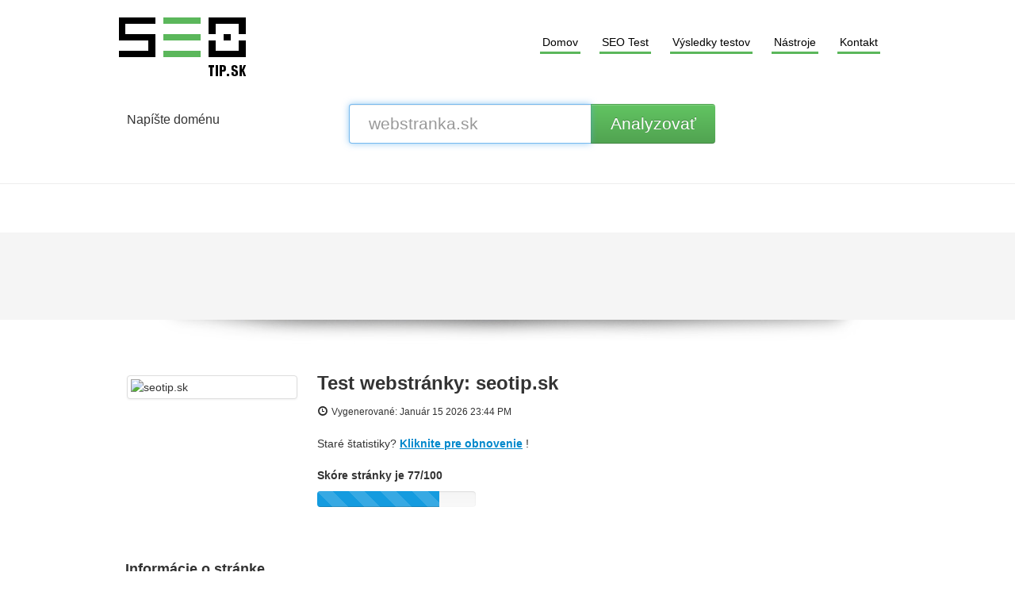

--- FILE ---
content_type: text/html
request_url: http://www.seotip.sk/sk/www/seotip.sk
body_size: 5720
content:
<!DOCTYPE html>
<html lang="sk">
<head>
<meta charset="utf-8">
<meta name="keywords" content="seo, analýza, optimalizácia, web stránka, test,| seotip.sk" />
<meta name="description" content="Online SEO test, optimalizácia a analýza obsahu a zdrojového kódu webstránky | seotip.sk" />
<script type="text/javascript" src="/assets/213d6ff4/jquery.min.js"></script>
<script type="text/javascript" src="http://www.seotip.sk/js/jquery.flot.js"></script>
<script type="text/javascript" src="http://www.seotip.sk/js/jquery.flot.pie.js"></script>
<script type="text/javascript" src="http://www.seotip.sk/js/bootstrap.min.js"></script>
<script type="text/javascript" src="http://www.seotip.sk/js/base.js"></script>
<title>Analýza webstránky | seotip.sk</title>
<meta name="google-site-verification" content="U_5_4a4l-vig8AoOuOYyMw_KEH9nXybkimhRKakGakQ">
<meta name="msvalidate.01" content="F44DFA22F131F164087DD9F76BA6AF7F">
<meta name="viewport" content="width=device-width, initial-scale=1.0">
<meta name="revisit-after" content="1 day">
<meta name="robots" content="index, follow">
<meta name="author" content="seotip">
<link href="http://www.seotip.sk/css/bootstrap.min.css" rel="stylesheet">
<link href="http://www.seotip.sk/css/bootstrap-responsive.min.css" rel="stylesheet">
<link href="http://www.seotip.sk/css/app.css" rel="stylesheet">
<!--[if lt IE 9]>
<script src="http://html5shim.googlecode.com/svn/trunk/html5.js"></script>
<![endif]-->
<!--[if lte IE 8]>
<script language="javascript" type="text/javascript" src="http://www.seotip.sk/js/excanvas.min.js"></script>
<![endif]-->
</head>

<body>

<div class="container-narrow">

<div class="masthead">
<div class="logo"><a href="http://www.seotip.sk"><img src="http://www.seotip.sk/img/logo.png" alt="logo stránky"></a></div>
<div class="underlinemenu">
<ul>
<li ><a href="http://www.seotip.sk">Domov</a></li>
<li><a href="http://www.seotip.sk/seo-test/">SEO Test</a></li>
<li ><a href="http://www.seotip.sk/sk/rating">Výsledky testov</a></li>
<li><a href="http://www.seotip.sk/nastroje/">Nástroje</a></li>
<li ><a href="http://www.seotip.sk/sk/contact">Kontakt</a></li>
</ul>
</div>

</div>
<script type="text/javascript">
$(document).ready(function(){
	dynamicThumbnail({233:'seotip.sk'});
	var pie_data = [];
	pie_data[0] = {
		label: 'Externé odkazy : noFollow 0%',
		data: 0,
		color: '#6A93BA',
	};
	pie_data[1] = {
		label: 'Externé odkazy : Odovzdávanie šťavy 0%',
		data: 0,
		color: '#315D86',
	};
	pie_data[2] = {
		label: 'Interné odkazy 100%',
		data: 5,
		color: '#ddd',
	};
	 $.plot($("#links-pie"), pie_data, {
		series: {
			pie: {
				show: true
			}
		}
	});

	$('.collapse-task').click(function(){
		var p = $(this).parent(".task-list");
		p.find(".over-max").hide();
		$(this).hide();
		p.find('.expand-task').show();
	});

	$('.expand-task').click(function(){
		var p = $(this).parent(".task-list");
		p.find(".over-max").show();
		$(this).hide();
		p.find('.collapse-task').show();
	});

	$('#update_stat').click(function(){
		$('#upd_help').show();
		$('#domain').val('seotip.sk');
	});
});
</script>

<table class="table table-fluid" style="width:980px;margin:0 auto;">
<tr class="no-top-line">
<td width="120px"><p class="lead2">Napíšte doménu</p></td>
<td class="stat-td"><script type="text/javascript">
function papulateErrors (obj, errors) {
	for(var e in errors) {
		if(typeof(errors[e]) == 'object')
			papulateErrors(obj, errors[e])
		else
			obj.append(errors[e] + '<br/>');
	}
}

function request() {
	var data = $("#website-form").serialize(),
			button = $("#submit"),
			errObj = $("#errors");
	errObj.hide();
	errObj.html('');
	button.attr("disabled", true);
	$.getJSON('/sk/parse', data, function(response) {
		button.attr("disabled", false);
		// If response's type is string then all is ok, redirect to statistics
		if(typeof(response) == 'string') {
			document.location.href = response;
			return true;
		}
		// If it's object, then display errors
		papulateErrors(errObj, response);
		errObj.show();
	}).error(function(xhr, ajaxOptions, thrownError) {
		/*console.log(
		'xhr.status = ' + xhr.status + '\n' +
		'thrown error = ' + thrownError + '\n' +
		'xhr.responseText = ' + xhr.responseText + '\n' +
		'xhr.statusText = '  + xhr.statusText
		);*/
	});
}

$(document).ready(function() {
	$("#submit").click(function() {
		request();
		return false;
	});

	$("#website-form input").keypress(function(e) {
		if (e.keyCode == 13) {
			e.preventDefault();
			request();
			return false;
		}
	});
});
</script>

<form id="website-form">
<div class="input-append control-group">
<input class="span3 website-input" name="Website[domain]" id="domain" placeholder="webstranka.sk" type="text" autofocus="autofocus">
<button class="btn btn-large btn-success analyseBtn" id="submit" type="button">Analyzovať</button>
</div>
<span id="upd_help" class="help-inline"> &larr; Kliknite pre aktualizáciu</span>
<div class="error alert alert-error span4" id="errors" style="display:none"></div>
</form></td>
</tr>
</table>

<hr />

<div style="margin:0 auto;width:728px;padding-top:15px;padding-bottom:15px;"></div>

<div id="top_reklama">
<div class="reklama">
<script async src="//pagead2.googlesyndication.com/pagead/js/adsbygoogle.js"></script>
<!-- seotip-sk - 728x90 -->
<ins class="adsbygoogle"
style="display:inline-block;width:728px;height:90px"
data-ad-client="ca-pub-2257108922001781"
data-ad-slot="2369776049"></ins>
<script>
(adsbygoogle = window.adsbygoogle || []).push({});
</script>
</div>
</div>
<div class="shadow"></div>

<div style="margin:0 auto;width:728px;padding-top:15px;padding-bottom:15px;"></div>

<table class="table table-fluid" style="width:980px;margin:0 auto;">
<tr class="no-top-line">
<td width="220px">
<img class="thumbnail" id="thumb_233" src="http://www.seotip.sk/img/loader.gif" alt="seotip.sk"	width="205px" height="154px" />
</td>
<td>
<h1 id="h-review2">Test webstránky: seotip.sk</h1>
<i class="icon-time"></i>&nbsp;<small>Vygenerované:  Január 15 2026 23:44 PM</small><br/><br/>

Staré štatistiky? <span id="update_stat">Kliknite pre obnovenie</span> !<br/><br/>

<strong>Skóre stránky je 77/100</strong>
<br />
<div class="progress progress-striped" style="margin-top:10px; width:200px;">
<div class="bar" style="width:77%;"></div>
</div>
</td>
</tr>
</table>

<br/>

<!-- SEO Content -->
<div class="row-fluid">
<table class="table table-striped table-fluid">
<thead>
<tr>
<th colspan="3"><h4>Informácie o stránke</h4></th>
</tr>
</thead>
<tbody>

<!-- Title -->
<tr class="success">
<td>
<div class="adv-icon adv-icon-success"></div>
</td>
<td class="compare">
Titulok</td>
<td width="70%">
SEO optimalizácia a test web stránok - Seotip.sk<br/><br/>
<strong>Dĺžka : 48</strong>
<br/><br/>
Tilutok stránky obsahuje 10 až 70 znakov.</td>
</tr>

<!-- Description -->
<tr class="success">
<td>
<div class="adv-icon adv-icon-success"></div>
</td>
<td class="compare">
Popis</td>
<td>
SEO optimalizácia pre vyhľadávače zadarmo. Online analýza obsahu webových stránok a zdrojového kódu. SEO test zdarma.<br/><br/>
<strong>Dĺžka : 117</strong>
<br/><br/>
Meta tag <strong>popis</strong> obsahuje 70 až 160 znakov.</td>
</tr>

<!-- Keywords -->
<tr class="success">
<td>
<div class="adv-icon adv-icon-success"></div>
</td>
<td class="compare">
Kľúčové slová</td>
<td>
seo, test, zdarma, analýza, optimalizácia, web stránka <br/><br/>
Webstránka obsahuje meta tag "keywords" kľúčové slová.</td>
</tr>

<!-- Og properties -->
<tr class="success">

<td>
<div class="adv-icon adv-icon-success"></div>
</td>

<td class="compare">
Og Meta tagy</td>

<td>
Stránka obsahuje meta tagy Og, ktoré využíva Facebook pri zdieľaní stránky, alebo pri odporúčaní užívateľmi a ich následnom zobrazení na Facebooku.<div class="task-list">
<table class="table table-striped table-fluid">
<br>
<thead>
<th>Vlastnosť</th>
<th>Obsah</th>
</thead>
<tbody>
<tr class="over-max">
<td>title</td>
<td style="white-space:pre-wrap">SEOtip.sk - seo nástroj zadarmo</td>
</tr>
<tr class="over-max">
<td>description</td>
<td style="white-space:pre-wrap">SEOtip.sk je bezplatný SEO nástroj, ktorý vám pomôže analyzovať vaše webové stránky</td>
</tr>
<tr class="over-max">
<td>site_name</td>
<td style="white-space:pre-wrap">SEOtip.sk</td>
</tr>
<tr class="over-max">
<td>image</td>
<td style="white-space:pre-wrap">http://www.seotip.sk/img/logo.png</td>
</tr>
</tbody>
</table>
<button class="expand-task btn btn-primary pull-right">Zobraziť viac</button>
<button class="collapse-task btn btn-primary pull-right">Minimalizovať</button>
</div>
</td>

</tr>

<!-- Headings -->
<tr>
<td>
<div class="adv-icon adv-icon-neutral"></div>
</td>
<td class="compare">
Nadpisy</td>
<td>

<table class="table table-striped table-fluid">
<tbody>
<tr class="no-top-line">
<td><strong>H1</strong></td>
<td><strong>H2</strong></td>
<td><strong>H3</strong></td>
<td><strong>H4</strong></td>
<td><strong>H5</strong></td>
<td><strong>H6</strong></td>
</tr>
<tr>
<td>1</td>
<td>0</td>
<td>0</td>
<td>6</td>
<td>0</td>
<td>0</td>
</tr>
</tbody>
</table>

<div class="task-list">
<ul id="headings">
<li >[H1] SEO Tip</li>
<li >[H4] Analýza obsahu a zdrojového kódu</li>
<li >[H4] Meta Tagy</li>
<li >[H4] Link Extractor</li>
<li >[H4] Rýchlosť načítania stránky</li>
<li >[H4] Nechajte si poradiť</li>
<li class="over-max">[H4] Seo test a analýza webstránok</li>
</ul>
<button class="expand-task btn btn-primary pull-right">Zobraziť viac</button>
<button class="collapse-task btn btn-primary pull-right">Minimalizovať</button>
</div>


</td>
</tr>

<!-- Images -->
<tr class="success">
<td>
<div class="adv-icon adv-icon-success"></div>
</td>
<td class="compare">
Obrázky</td>
<td>
Našli sme 7x obrázok na tejto stránke.<br/>
<br/>
Väčšina obrázkov na stránke má priradený atribút <strong>alt</strong>.</td>
</tr>

<!-- Text/HTML Ratio -->
<tr class="success">
<td>
<div class="adv-icon adv-icon-success"></div>
</td>
<td class="compare">
Text/HTML</td>
<td>
Pomer : <strong>16%</strong>
<br/>
<br/>
Pomer textu k HTML kódu na tejto stránke (stránkach) je vyšší ako 15, ale nižší ako 25 percent.</td>
</tr>

<!-- Flash -->
<tr class="success">
<td>
<div class="adv-icon adv-icon-success"></div>
</td>
<td class="compare">
Flash</td>
<td>
Na stránke sa nenachádza žiaden Flash.</td>
</tr>

<!-- Iframe -->
<tr class="success">
<td>
<div class="adv-icon adv-icon-success"></div>
</td>
<td class="compare">
Iframe</td>
<td>
Na stránke sme nenašli vnorený obsah.</td>
</tr>

</tbody>
</table>
</div>

<br/>

<div style="margin:0 auto;width:728px;padding-top:15px;padding-bottom:15px;"></div>

<div id="top_reklama1">
<div class="reklama">
<script async src="//pagead2.googlesyndication.com/pagead/js/adsbygoogle.js"></script>
<!-- seotip-sk - 728x90 -->
<ins class="adsbygoogle"
style="display:inline-block;width:728px;height:90px"
data-ad-client="ca-pub-2257108922001781"
data-ad-slot="2369776049"></ins>
<script>
(adsbygoogle = window.adsbygoogle || []).push({});
</script>
</div>
</div>
<div class="shadow"></div>


<!-- SEO Links -->
<div style="width:980px !important; margin:0 auto;overflow:hidden;">
<table class="table table-striped table-fluid">
<thead>
<tr>
<th colspan="3"><h4>Odkazy na stránke</h4></th>
</tr>
</thead>
<tbody>
<!-- Friendly url -->
<tr class="success">
<td>
<div class="adv-icon adv-icon-success"></div>
</td>
<td class="compare">
URL Rewrite - pekné URL</td>
<td width="70%">
Vaše URL adresy sú SEF URL (Search Engine Friendly = vhodné pre vyhľadávače)!</td>
</tr>

<!-- Underscore -->
<tr class="success">
<td>
<div class="adv-icon adv-icon-success"></div>
</td>
<td class="compare">
Znaky v URL</td>
<td>
Nenašli sme žiadne znaky, podčiarkovače a zvýrazňovače v URL adresách. O <strong>Underscores</strong> sa dočítate tu <a href="http://en.wikipedia.org/wiki/Underscore" target="_blank" rel="nofollow">prejsť na Wiki</a>.</td>
</tr>

<!-- In-page links -->
<tr>
<td>
<div class="adv-icon adv-icon-success"></div>
</td>
<td class="compare">
Odkazy na stránke</td>
<td>
Našli sme celkom 5 odkazov vrátane 0 odkaz(ov) na súbory
<br/>
<br/>

<div id="links-pie" style="height:200px;width:650px;float:right;clear:both;margin-bottom:50px;"></div>
<br/>
<br/>


<div class="task-list" style="float: right;text-align:right;width:710px;">
<table class="table table-striped table-fluid" style="tex-align:right;float: right;">
<thead>
<th width="60%">Anchor text</th>
<th width="20%">Typ</th>
<th width="20%">Juice</th>
</thead>
<tbody>
<tr >
<td>
<a href="http://www.seotip.sk/redirect.php?url=http%3A%2F%2Fwww.seotip.sk" target="_blank" rel="nofollow">
Domov</a>
</td>
<td>Interný</td>
<td>Odovzdávanie šťavy</td>
</tr>
<tr >
<td>
<a href="http://www.seotip.sk/redirect.php?url=http%3A%2F%2Fwww.seotip.sk%2Fseo-test%2F" target="_blank" rel="nofollow">
SEO Test</a>
</td>
<td>Interný</td>
<td>Odovzdávanie šťavy</td>
</tr>
<tr >
<td>
<a href="http://www.seotip.sk/redirect.php?url=http%3A%2F%2Fwww.seotip.sk%2Fsk%2Frating" target="_blank" rel="nofollow">
Výsledky testov</a>
</td>
<td>Interný</td>
<td>Odovzdávanie šťavy</td>
</tr>
<tr >
<td>
<a href="http://www.seotip.sk/redirect.php?url=http%3A%2F%2Fwww.seotip.sk%2Fnastroje%2F" target="_blank" rel="nofollow">
Nástroje</a>
</td>
<td>Interný</td>
<td>Odovzdávanie šťavy</td>
</tr>
<tr >
<td>
<a href="http://www.seotip.sk/redirect.php?url=http%3A%2F%2Fwww.seotip.sk%2Fsk%2Fcontact" target="_blank" rel="nofollow">
Kontakt</a>
</td>
<td>Interný</td>
<td>Odovzdávanie šťavy</td>
</tr>
</tbody>
</table>
<div style="clear:both"></div>


</td>
</tr>

</tbody>
</table>
</div>
</div>  

<!-- SEO Keywords -->

<div style="width:980px !important; margin:0 auto;overflow:hidden;">
<table class="table table-striped table-fluid" style="width:980px !important;">
<thead>
<tr>
<th colspan="3"><h4>Kľúčové slová</h4></th>
</tr>
</thead>
<tbody>
<!-- Tag cloud -->
<tr>
<td class="adv-icon">
<div class="adv-icon adv-icon-neutral"></div>
</td>
<td class="compare">
Kľúčové slová</td>
<td class="cloud-container">
<span class="grade-5">test</span>
<span class="grade-5">seo</span>
<span class="grade-3">webstránky</span>
<span class="grade-3">kódu</span>
<span class="grade-3">načítania</span>
<span class="grade-3">systém</span>
<span class="grade-5">analýza</span>
<span class="grade-3">zdrojového</span>
<span class="grade-4">stránok</span>
<span class="grade-4">meta</span>
</td>
</tr>

<!-- Keywords Consistency -->
<tr>
<td>
<div class="adv-icon adv-icon-neutral"></div>
</td>
<td class="compare">
Výskyt kľúčových slov</td>
<td>

<table class="table table-striped table-fluid" style="float:right;">
<thead>
<th>Kľúčové slovo</th>
<th>Obsah</th>
<th>Titulok</th>
<th>Kľúčové slová</th>
<th>Popis</th>
<th>Nadpisy</th>
</thead>
<tbody>
<tr>
<td>seo</td>
<td>5</td>
<td><img src="http://www.seotip.sk/img/isset_1.png" /></td>
<td><img src="http://www.seotip.sk/img/isset_1.png" /></td>
<td><img src="http://www.seotip.sk/img/isset_1.png" /></td>
<td><img src="http://www.seotip.sk/img/isset_1.png" /></td>
</tr>
<tr>
<td>test</td>
<td>4</td>
<td><img src="http://www.seotip.sk/img/isset_1.png" /></td>
<td><img src="http://www.seotip.sk/img/isset_1.png" /></td>
<td><img src="http://www.seotip.sk/img/isset_1.png" /></td>
<td><img src="http://www.seotip.sk/img/isset_1.png" /></td>
</tr>
<tr>
<td>analýza</td>
<td>4</td>
<td><img src="http://www.seotip.sk/img/isset_0.png" /></td>
<td><img src="http://www.seotip.sk/img/isset_1.png" /></td>
<td><img src="http://www.seotip.sk/img/isset_1.png" /></td>
<td><img src="http://www.seotip.sk/img/isset_1.png" /></td>
</tr>
<tr>
<td>meta</td>
<td>3</td>
<td><img src="http://www.seotip.sk/img/isset_0.png" /></td>
<td><img src="http://www.seotip.sk/img/isset_0.png" /></td>
<td><img src="http://www.seotip.sk/img/isset_0.png" /></td>
<td><img src="http://www.seotip.sk/img/isset_1.png" /></td>
</tr>
<tr>
<td>stránok</td>
<td>3</td>
<td><img src="http://www.seotip.sk/img/isset_1.png" /></td>
<td><img src="http://www.seotip.sk/img/isset_0.png" /></td>
<td><img src="http://www.seotip.sk/img/isset_1.png" /></td>
<td><img src="http://www.seotip.sk/img/isset_1.png" /></td>
</tr>
</tbody>
</table>

</td>
</tr>

</tbody>
</table>
</div>

<div style="margin:0 auto;width:728px;padding-top:15px;padding-bottom:15px;"></div>

<div id="top_reklama1">
<div class="reklama">
<script async src="//pagead2.googlesyndication.com/pagead/js/adsbygoogle.js"></script>
<!-- seotip-sk - 728x90 -->
<ins class="adsbygoogle"
style="display:inline-block;width:728px;height:90px"
data-ad-client="ca-pub-2257108922001781"
data-ad-slot="2369776049"></ins>
<script>
(adsbygoogle = window.adsbygoogle || []).push({});
</script>
</div>
</div>
<div class="shadow"></div>

<div style="width:980px !important; margin:0 auto;overflow:hidden;">
<!-- USability -->
<table class="table table-striped table-fluid" style="width:980px !important;">
<thead>
<tr>
<th colspan="3"><h4>Použiteľnosť</h4></th>
</tr>
</thead>
<tbody>

<!-- Url -->
<tr>
<td class="adv-icon">
<div class="adv-icon adv-icon-neutral"></div>
</td>
<td class="compare">
Url adresa</td>
<td width="70%">
Doména : seotip.sk<br />
Dĺžka : 9</td>
</tr>

<!-- Favicon -->
<tr class="success">
<td>
<div class="adv-icon adv-icon-neutral"></div>
</td>
<td class="compare">
Favicon</td>
<td>
Výborne, stránka obsahuje ikonku.</td>
</tr>

<!-- Printability -->
<!--<tr class="error">
<td>
<div class="adv-icon adv-icon-error"></div>
</td>
<td class="compare">
Tlač stránky</td>
<td>
Nenašli sme CSS štýl pre tlač stránky.</td>
</tr>-->

<!-- Language -->
<tr class="success">
<td>
<div class="adv-icon adv-icon-success"></div>
</td>
<td class="compare">
Jazyk</td>
<td>
Deklarovaný jazyk stránky je sk.</td>
</tr>

<!-- Dublin Core -->
<!--<tr class="error">
<td>
<div class="adv-icon adv-icon-error"></div>
</td>
<td class="compare">
Dublin Core</td>
<td>
Táto stránka nevyužíva Dublin Core. O Dublin Core sa dočítate tu <a title="Dublin Core" href="http://cs.wikipedia.org/wiki/Dublin_Core" target="_blank">čitať viac</a>.</td>
</tr>-->

</tbody>
</table>
</div>

<div style="width:980px !important; margin:0 auto;overflow:hidden;">
<!-- Document -->
<table class="table table-striped table-fluid" style="width:980px">
<thead>
<tr>
<th colspan="3"><h4>Dokument</h4></th>
</tr>
</thead>
<tbody>

<!-- Doctype -->
<tr class="success">
<td class="adv-icon">
<div class="adv-icon adv-icon-success"></div>
</td>
<td class="compare">
Typ dokumentu</td>
<td>
HTML 5</td>
</tr>

<!-- Encoding -->
<tr class="success">
<td>
<div class="adv-icon adv-icon-success"></div>
</td>
<td class="compare">
Kódovanie stránky</td>
<td>
Stránka ma úrčenú jazykovú sadu UTF-8.</td>
</tr>

<!-- W3C Validity -->
<tr class="error">
<td>
<div class="adv-icon adv-icon-error"></div>
</td>
<td class="compare">
W3C Validita</td>
<td>
Chyby : 0<br/>
Upozornenia : 0</td>
</tr>

<!-- Email Privacy -->
<tr class="success">
<td>
<div class="adv-icon adv-icon-success"></div>
</td>
<td class="compare">
E-mail ochrana</td>
<td>
Na stránke sa nenašiel žiaden email v holom texte napríklad jozkomrkvicka@mrkvickovo.sk. Je to výborné riešenie ako predísť nechcenému spamu.</td>
</tr>

<!-- Deprecated -->
<tr class="success">
<td>
<div class="adv-icon adv-icon-success"></div>
</td>
<td class="compare">
Zastaralé HTML</td>
<td width="70%">
Výborne! Nenašli sme žiadne zastaralé HTML tagy v kóde stránky.</td>
</tr>

<!-- Speed Tips -->
<tr>
<td>
<div class="adv-icon adv-icon-neutral"></div>
</td>
<td class="compare">
Tipy na zrýlenie načítania stránky</td>
<td>

<table>
<tbody>

<tr class="no-top-line">
<td><img src="http://www.seotip.sk/img/isset_1.png" /></td>
<td>Webové stránky nepoužívajú vnorené tabuľky.</td>
</tr>

<tr>
<td><img src="http://www.seotip.sk/img/isset_0.png" /></td>
<td>Upozornenie. Webstránka používa vložené CSS štýly v HTML kóde.</td>
</tr>

<tr>
<td><img src="http://www.seotip.sk/img/isset_1.png" /></td>
<td>Skvelé, webstránka má CSS štýly rozdelené do niekoľkých súborov.</td>
</tr>

<tr>
<td><img src="http://www.seotip.sk/img/isset_1.png" /></td>
<td>Webstránka má niekoľko súborov JavaScript.</td>
</tr>

</tbody>
</table>

</td>
</tr>

</tbody>
</table>
</div>

<!-- Mobile Optimization -->
<div style="width:980px !important; margin:0 auto;overflow:hidden;">
<!-- Document -->
<table class="table table-striped table-fluid" style="width:980px">
<thead>
<tr>
<th colspan="3"><h4>Mobilná verzia</h4></th>
</tr>
</thead>
<tbody>
<!-- Mobile Optimization -->
<tr>
<td class="adv-icon">
<div class="adv-icon adv-icon-neutral"></div>
</td>
<td class="compare">
Optimalizácia pre mobily</td>
<td width="70%">

<table>
<tbody>

<tr class="no-top-line">
<td><img src="http://www.seotip.sk/img/isset_0.png" /></td>
<td>Apple Ikonka</td>
</tr>

<tr>
<td><img src="http://www.seotip.sk/img/isset_1.png" /></td>
<td>Meta Viewport Tag - (pre korektné zobraznie na mobilných zariadeniach)</td>
</tr>

<tr>
<td><img src="http://www.seotip.sk/img/isset_1.png" /></td>
<td>Flash obsah</td>
</tr>

</tbody>
</table>

</td>
</tr>

</tbody>
</table>

<div style="margin:0 auto;width:728px;padding-top:15px;padding-bottom:15px;"></div>

<div id="top_reklama1">
<div class="reklama">
<a href="http://affiliate.seoskola.cz/?a_box=yvnsq2t9"><img src="http://affiliate.seoskola.cz/data/kampan/1/468.gif" width="728" height="0" alt="468.gif" /></a>
</div>
</div>
<div class="shadow"></div>
<hr class="onlyhome">

<div class="footer">
<p>
&copy; 2013 <strong><a href="http://www.seotip.sk">SEOtip.sk</a></strong></p>
</div>

</div> <!-- /container -->
<!-- Google Analytics START -->
<script>
(function(i,s,o,g,r,a,m){i['GoogleAnalyticsObject']=r;i[r]=i[r]||function(){
(i[r].q=i[r].q||[]).push(arguments)},i[r].l=1*new Date();a=s.createElement(o),
m=s.getElementsByTagName(o)[0];a.async=1;a.src=g;m.parentNode.insertBefore(a,m)
})(window,document,'script','//www.google-analytics.com/analytics.js','ga');

ga('create', 'UA-24594333-2', 'seotip.sk');
ga('send', 'pageview');

</script>
<!-- Google Analytics END -->
</body>
</html>

--- FILE ---
content_type: text/html; charset=utf-8
request_url: https://www.google.com/recaptcha/api2/aframe
body_size: 265
content:
<!DOCTYPE HTML><html><head><meta http-equiv="content-type" content="text/html; charset=UTF-8"></head><body><script nonce="rF12oikQhTDw1cZDscyh0Q">/** Anti-fraud and anti-abuse applications only. See google.com/recaptcha */ try{var clients={'sodar':'https://pagead2.googlesyndication.com/pagead/sodar?'};window.addEventListener("message",function(a){try{if(a.source===window.parent){var b=JSON.parse(a.data);var c=clients[b['id']];if(c){var d=document.createElement('img');d.src=c+b['params']+'&rc='+(localStorage.getItem("rc::a")?sessionStorage.getItem("rc::b"):"");window.document.body.appendChild(d);sessionStorage.setItem("rc::e",parseInt(sessionStorage.getItem("rc::e")||0)+1);localStorage.setItem("rc::h",'1768517085907');}}}catch(b){}});window.parent.postMessage("_grecaptcha_ready", "*");}catch(b){}</script></body></html>

--- FILE ---
content_type: text/css
request_url: http://www.seotip.sk/css/bootstrap-responsive.min.css
body_size: 4124
content:
/*! * Bootstrap Responsive v2.3.1 * * Copyright 2012 Twitter, Inc * Licensed under the Apache License v2.0 * http://www.apache.org/licenses/LICENSE-2.0 * * Designed and built with all the love in the world @twitter by @mdo and @fat. */
.clearfix {
	*zoom: 1
}
.clearfix:before, .clearfix:after {
	display: table;
	line-height: 0;
	content: ""
}
.clearfix:after {
	clear: both
}
.hide-text {
	font: 0/0 a;
	color: transparent;
	text-shadow: none;
	background-color: transparent;
	border: 0
}
.input-block-level {
	display: block;
	width: 100%;
	min-height: 30px;
	-webkit-box-sizing: border-box;
	-moz-box-sizing: border-box;
	box-sizing: border-box
}
@-ms-viewport {
	width: device-width
}
.hidden {
	display: none;
	visibility: hidden
}
.visible-phone {
	display: none!important
}
.visible-tablet {
	display: none!important
}
.hidden-desktop {
	display: none!important
}
.visible-desktop {
	display: inherit!important
}
@media(min-width:768px) and (max-width:979px) {
.hidden-desktop {
	display: inherit!important
}
.visible-desktop {
	display: none!important
}
.visible-tablet {
	display: inherit!important
}
.hidden-tablet {
	display: none!important
}
}
@media(max-width:767px) {
.hidden-desktop {
	display: inherit!important
}
.visible-desktop {
	display: none!important
}
.visible-phone {
	display: inherit!important
}
.hidden-phone {
	display: none!important
}
}
.visible-print {
	display: none!important
}
@media print {
.visible-print {
	display: inherit!important
}
.hidden-print {
	display: none!important
}
}
@media(min-width:1200px) {
.row {
	margin-left: -30px;
	*zoom: 1
}
.row:before, .row:after {
	display: table;
	line-height: 0;
	content: ""
}
.row:after {
	clear: both
}
[class*="span"] {
	float: left;
	min-height: 1px;
	margin-left: 30px
}
.container, .navbar-static-top .container, .navbar-fixed-top .container, .navbar-fixed-bottom .container {
	width: 1170px
}
.span12 {
	width: 1170px
}
.span11 {
	width: 1070px
}
.span10 {
	width: 970px
}
.span9 {
	width: 870px
}
.span8 {
	width: 770px
}
.span7 {
	width: 670px
}
.span6 {
	width: 570px
}
.span5 {
	width: 470px
}
.span4 {
	width: 370px
}
.span3 {
	width: 270px
}
.span2 {
	width: 170px
}
.span1 {
	width: 70px
}
.offset12 {
	margin-left: 1230px
}
.offset11 {
	margin-left: 1130px
}
.offset10 {
	margin-left: 1030px
}
.offset9 {
	margin-left: 930px
}
.offset8 {
	margin-left: 830px
}
.offset7 {
	margin-left: 730px
}
.offset6 {
	margin-left: 630px
}
.offset5 {
	margin-left: 530px
}
.offset4 {
	margin-left: 430px
}
.offset3 {
	margin-left: 330px
}
.offset2 {
	margin-left: 230px
}
.offset1 {
	margin-left: 130px
}
.row-fluid {
	*zoom: 1
}
.row-fluid:before, .row-fluid:after {
	display: table;
	line-height: 0;
	content: ""
}
.row-fluid:after {
	clear: both
}
.row-fluid [class*="span"] {
	display: block;
	float: left;
	width: 100%;
	min-height: 30px;
	margin-left: 2.564102564102564%;
	*margin-left: 2.5109110747408616%;
	-webkit-box-sizing: border-box;
	-moz-box-sizing: border-box;
	box-sizing: border-box
}
.row-fluid [class*="span"]:first-child {
	margin-left: 0
}
.row-fluid .controls-row [class*="span"]+[class*="span"] {
	margin-left: 2.564102564102564%
}
.row-fluid .span12 {
	width: 100%;
	*width: 99.94680851063829%
}
.row-fluid .span11 {
	width: 91.45299145299145%;
	*width: 91.39979996362975%
}
.row-fluid .span10 {
	width: 82.90598290598291%;
	*width: 82.8527914166212%
}
.row-fluid .span9 {
	width: 74.35897435897436%;
	*width: 74.30578286961266%
}
.row-fluid .span8 {
	width: 65.81196581196582%;
	*width: 65.75877432260411%
}
.row-fluid .span7 {
	width: 57.26495726495726%;
	*width: 57.21176577559556%
}
.row-fluid .span6 {
	width: 48.717948717948715%;
	*width: 48.664757228587014%
}
.row-fluid .span5 {
	width: 40.17094017094017%;
	*width: 40.11774868157847%
}
.row-fluid .span4 {
	width: 31.623931623931625%;
	*width: 31.570740134569924%
}
.row-fluid .span3 {
	width: 23.076923076923077%;
	*width: 23.023731587561375%
}
.row-fluid .span2 {
	width: 14.52991452991453%;
	*width: 14.476723040552828%
}
.row-fluid .span1 {
	width: 5.982905982905983%;
	*width: 5.929714493544281%
}
.row-fluid .offset12 {
	margin-left: 105.12820512820512%;
	*margin-left: 105.02182214948171%
}
.row-fluid .offset12:first-child {
	margin-left: 102.56410256410257%;
	*margin-left: 102.45771958537915%
}
.row-fluid .offset11 {
	margin-left: 96.58119658119658%;
	*margin-left: 96.47481360247316%
}
.row-fluid .offset11:first-child {
	margin-left: 94.01709401709402%;
	*margin-left: 93.91071103837061%
}
.row-fluid .offset10 {
	margin-left: 88.03418803418803%;
	*margin-left: 87.92780505546462%
}
.row-fluid .offset10:first-child {
	margin-left: 85.47008547008548%;
	*margin-left: 85.36370249136206%
}
.row-fluid .offset9 {
	margin-left: 79.48717948717949%;
	*margin-left: 79.38079650845607%
}
.row-fluid .offset9:first-child {
	margin-left: 76.92307692307693%;
	*margin-left: 76.81669394435352%
}
.row-fluid .offset8 {
	margin-left: 70.94017094017094%;
	*margin-left: 70.83378796144753%
}
.row-fluid .offset8:first-child {
	margin-left: 68.37606837606839%;
	*margin-left: 68.26968539734497%
}
.row-fluid .offset7 {
	margin-left: 62.393162393162385%;
	*margin-left: 62.28677941443899%
}
.row-fluid .offset7:first-child {
	margin-left: 59.82905982905982%;
	*margin-left: 59.72267685033642%
}
.row-fluid .offset6 {
	margin-left: 53.84615384615384%;
	*margin-left: 53.739770867430444%
}
.row-fluid .offset6:first-child {
	margin-left: 51.28205128205128%;
	*margin-left: 51.175668303327875%
}
.row-fluid .offset5 {
	margin-left: 45.299145299145295%;
	*margin-left: 45.1927623204219%
}
.row-fluid .offset5:first-child {
	margin-left: 42.73504273504273%;
	*margin-left: 42.62865975631933%
}
.row-fluid .offset4 {
	margin-left: 36.75213675213675%;
	*margin-left: 36.645753773413354%
}
.row-fluid .offset4:first-child {
	margin-left: 34.18803418803419%;
	*margin-left: 34.081651209310785%
}
.row-fluid .offset3 {
	margin-left: 28.205128205128204%;
	*margin-left: 28.0987452264048%
}
.row-fluid .offset3:first-child {
	margin-left: 25.641025641025642%;
	*margin-left: 25.53464266230224%
}
.row-fluid .offset2 {
	margin-left: 19.65811965811966%;
	*margin-left: 19.551736679396257%
}
.row-fluid .offset2:first-child {
	margin-left: 17.094017094017094%;
	*margin-left: 16.98763411529369%
}
.row-fluid .offset1 {
	margin-left: 11.11111111111111%;
	*margin-left: 11.004728132387708%
}
.row-fluid .offset1:first-child {
	margin-left: 8.547008547008547%;
	*margin-left: 8.440625568285142%
}
input, textarea, .uneditable-input {
	margin-left: 0
}
.controls-row [class*="span"]+[class*="span"] {
	margin-left: 30px
}
input.span12, textarea.span12, .uneditable-input.span12 {
	width: 1156px
}
input.span11, textarea.span11, .uneditable-input.span11 {
	width: 1056px
}
input.span10, textarea.span10, .uneditable-input.span10 {
	width: 956px
}
input.span9, textarea.span9, .uneditable-input.span9 {
	width: 856px
}
input.span8, textarea.span8, .uneditable-input.span8 {
	width: 756px
}
input.span7, textarea.span7, .uneditable-input.span7 {
	width: 656px
}
input.span6, textarea.span6, .uneditable-input.span6 {
	width: 556px
}
input.span5, textarea.span5, .uneditable-input.span5 {
	width: 456px
}
input.span4, textarea.span4, .uneditable-input.span4 {
	width: 356px
}
input.span3, textarea.span3, .uneditable-input.span3 {
	width: 256px
}
input.span2, textarea.span2, .uneditable-input.span2 {
	width: 156px
}
input.span1, textarea.span1, .uneditable-input.span1 {
	width: 56px
}
.thumbnails {
	margin:0 auto;
width:980px;
padding-left:30px;
}
.thumbnails>li {
	margin-right: 30px
}
.row-fluid .thumbnails {
	margin-left: 0
}
}
@media(min-width:768px) and (max-width:979px) {
.row {
	margin-left: -20px;
	*zoom: 1
}
.row:before, .row:after {
	display: table;
	line-height: 0;
	content: ""
}
.row:after {
	clear: both
}
[class*="span"] {
	float: left;
	min-height: 1px;
	margin-left: 20px
}
.container, .navbar-static-top .container, .navbar-fixed-top .container, .navbar-fixed-bottom .container {
	width: 724px
}
.span12 {
	width: 724px
}
.span11 {
	width: 662px
}
.span10 {
	width: 600px
}
.span9 {
	width: 538px
}
.span8 {
	width: 476px
}
.span7 {
	width: 414px
}
.span6 {
	width: 352px
}
.span5 {
	width: 290px
}
.span4 {
	width: 228px
}
.span3 {
	width: 166px
}
.span2 {
	width: 104px
}
.span1 {
	width: 42px
}
.offset12 {
	margin-left: 764px
}
.offset11 {
	margin-left: 702px
}
.offset10 {
	margin-left: 640px
}
.offset9 {
	margin-left: 578px
}
.offset8 {
	margin-left: 516px
}
.offset7 {
	margin-left: 454px
}
.offset6 {
	margin-left: 392px
}
.offset5 {
	margin-left: 330px
}
.offset4 {
	margin-left: 268px
}
.offset3 {
	margin-left: 206px
}
.offset2 {
	margin-left: 144px
}
.offset1 {
	margin-left: 82px
}
.row-fluid {
	width: 100%;
	*zoom: 1
}
.row-fluid:before, .row-fluid:after {
	display: table;
	line-height: 0;
	content: ""
}
.row-fluid:after {
	clear: both
}
.row-fluid [class*="span"] {
	display: block;
	float: left;
	width: 100%;
	min-height: 30px;
	margin-left: 2.7624309392265194%;
	*margin-left: 2.709239449864817%;
	-webkit-box-sizing: border-box;
	-moz-box-sizing: border-box;
	box-sizing: border-box
}
.row-fluid [class*="span"]:first-child {
	margin-left: 0
}
.row-fluid .controls-row [class*="span"]+[class*="span"] {
	margin-left: 2.7624309392265194%
}
.row-fluid .span12 {
	width: 100%;
	*width: 99.94680851063829%
}
.row-fluid .span11 {
	width: 91.43646408839778%;
	*width: 91.38327259903608%
}
.row-fluid .span10 {
	width: 82.87292817679558%;
	*width: 82.81973668743387%
}
.row-fluid .span9 {
	width: 74.30939226519337%;
	*width: 74.25620077583166%
}
.row-fluid .span8 {
	width: 65.74585635359117%;
	*width: 65.69266486422946%
}
.row-fluid .span7 {
	width: 57.18232044198895%;
	*width: 57.12912895262725%
}
.row-fluid .span6 {
	width: 48.61878453038674%;
	*width: 48.56559304102504%
}
.row-fluid .span5 {
	width: 40.05524861878453%;
	*width: 40.00205712942283%
}
.row-fluid .span4 {
	width: 31.491712707182323%;
	*width: 31.43852121782062%
}
.row-fluid .span3 {
	width: 22.92817679558011%;
	*width: 22.87498530621841%
}
.row-fluid .span2 {
	width: 14.3646408839779%;
	*width: 14.311449394616199%
}
.row-fluid .span1 {
	width: 5.801104972375691%;
	*width: 5.747913483013988%
}
.row-fluid .offset12 {
	margin-left: 105.52486187845304%;
	*margin-left: 105.41847889972962%
}
.row-fluid .offset12:first-child {
	margin-left: 102.76243093922652%;
	*margin-left: 102.6560479605031%
}
.row-fluid .offset11 {
	margin-left: 96.96132596685082%;
	*margin-left: 96.8549429881274%
}
.row-fluid .offset11:first-child {
	margin-left: 94.1988950276243%;
	*margin-left: 94.09251204890089%
}
.row-fluid .offset10 {
	margin-left: 88.39779005524862%;
	*margin-left: 88.2914070765252%
}
.row-fluid .offset10:first-child {
	margin-left: 85.6353591160221%;
	*margin-left: 85.52897613729868%
}
.row-fluid .offset9 {
	margin-left: 79.8342541436464%;
	*margin-left: 79.72787116492299%
}
.row-fluid .offset9:first-child {
	margin-left: 77.07182320441989%;
	*margin-left: 76.96544022569647%
}
.row-fluid .offset8 {
	margin-left: 71.2707182320442%;
	*margin-left: 71.16433525332079%
}
.row-fluid .offset8:first-child {
	margin-left: 68.50828729281768%;
	*margin-left: 68.40190431409427%
}
.row-fluid .offset7 {
	margin-left: 62.70718232044199%;
	*margin-left: 62.600799341718584%
}
.row-fluid .offset7:first-child {
	margin-left: 59.94475138121547%;
	*margin-left: 59.838368402492065%
}
.row-fluid .offset6 {
	margin-left: 54.14364640883978%;
	*margin-left: 54.037263430116376%
}
.row-fluid .offset6:first-child {
	margin-left: 51.38121546961326%;
	*margin-left: 51.27483249088986%
}
.row-fluid .offset5 {
	margin-left: 45.58011049723757%;
	*margin-left: 45.47372751851417%
}
.row-fluid .offset5:first-child {
	margin-left: 42.81767955801105%;
	*margin-left: 42.71129657928765%
}
.row-fluid .offset4 {
	margin-left: 37.01657458563536%;
	*margin-left: 36.91019160691196%
}
.row-fluid .offset4:first-child {
	margin-left: 34.25414364640884%;
	*margin-left: 34.14776066768544%
}
.row-fluid .offset3 {
	margin-left: 28.45303867403315%;
	*margin-left: 28.346655695309746%
}
.row-fluid .offset3:first-child {
	margin-left: 25.69060773480663%;
	*margin-left: 25.584224756083227%
}
.row-fluid .offset2 {
	margin-left: 19.88950276243094%;
	*margin-left: 19.783119783707537%
}
.row-fluid .offset2:first-child {
	margin-left: 17.12707182320442%;
	*margin-left: 17.02068884448102%
}
.row-fluid .offset1 {
	margin-left: 11.32596685082873%;
	*margin-left: 11.219583872105325%
}
.row-fluid .offset1:first-child {
	margin-left: 8.56353591160221%;
	*margin-left: 8.457152932878806%
}
input, textarea, .uneditable-input {
	margin-left: 0
}
.controls-row [class*="span"]+[class*="span"] {
	margin-left: 20px
}
input.span12, textarea.span12, .uneditable-input.span12 {
	width: 710px
}
input.span11, textarea.span11, .uneditable-input.span11 {
	width: 648px
}
input.span10, textarea.span10, .uneditable-input.span10 {
	width: 586px
}
input.span9, textarea.span9, .uneditable-input.span9 {
	width: 524px
}
input.span8, textarea.span8, .uneditable-input.span8 {
	width: 462px
}
input.span7, textarea.span7, .uneditable-input.span7 {
	width: 400px
}
input.span6, textarea.span6, .uneditable-input.span6 {
	width: 338px
}
input.span5, textarea.span5, .uneditable-input.span5 {
	width: 276px
}
input.span4, textarea.span4, .uneditable-input.span4 {
	width: 214px
}
input.span3, textarea.span3, .uneditable-input.span3 {
	width: 152px
}
input.span2, textarea.span2, .uneditable-input.span2 {
	width: 90px
}
input.span1, textarea.span1, .uneditable-input.span1 {
	width: 28px
}
}
@media(max-width:767px) {
body {
	padding-right: 20px;
	padding-left: 20px
}
.navbar-fixed-top, .navbar-fixed-bottom, .navbar-static-top {
	margin-right: -20px;
	margin-left: -20px
}
.container-fluid {
	padding: 0
}
.dl-horizontal dt {
	float: none;
	width: auto;
	clear: none;
	text-align: left
}
.dl-horizontal dd {
	margin-left: 0
}
.container {
	width: auto
}
.row-fluid {
	width: 100%
}
.row, .thumbnails {
	margin-left: 0
}
.thumbnails>li {
	float: none;
	margin-left: 0
}
[class*="span"], .uneditable-input[class*="span"], .row-fluid [class*="span"] {
	display: block;
	float: none;
	width: 100%;
	margin-left: 0;
	-webkit-box-sizing: border-box;
	-moz-box-sizing: border-box;
	box-sizing: border-box
}
.span12, .row-fluid .span12 {
	width: 100%;
	-webkit-box-sizing: border-box;
	-moz-box-sizing: border-box;
	box-sizing: border-box
}
.row-fluid [class*="offset"]:first-child {
	margin-left: 0
}
.input-large, .input-xlarge, .input-xxlarge, input[class*="span"], select[class*="span"], textarea[class*="span"], .uneditable-input {
	display: block;
	width: 100%;
	min-height: 30px;
	-webkit-box-sizing: border-box;
	-moz-box-sizing: border-box;
	box-sizing: border-box
}
.input-prepend input, .input-append input, .input-prepend input[class*="span"], .input-append input[class*="span"] {
	display: inline-block;
	width: auto
}
.controls-row [class*="span"]+[class*="span"] {
	margin-left: 0
}
.modal {
	position: fixed;
	top: 20px;
	right: 20px;
	left: 20px;
	width: auto;
	margin: 0
}
.modal.fade {
	top: -100px
}
.modal.fade.in {
	top: 20px
}
}
@media(max-width:480px) {
.nav-collapse {
	-webkit-transform: translate3d(0,0,0)
}
.page-header h1 small {
	display: block;
	line-height: 20px
}
input[type="checkbox"], input[type="radio"] {
	border: 1px solid #ccc
}
.form-horizontal .control-label {
	float: none;
	width: auto;
	padding-top: 0;
	text-align: left
}
.form-horizontal .controls {
	margin-left: 0
}
.form-horizontal .control-list {
	padding-top: 0
}
.form-horizontal .form-actions {
	padding-right: 10px;
	padding-left: 10px
}
.media .pull-left, .media .pull-right {
	display: block;
	float: none;
	margin-bottom: 10px
}
.media-object {
	margin-right: 0;
	margin-left: 0
}
.modal {
	top: 10px;
	right: 10px;
	left: 10px
}
.modal-header .close {
	padding: 10px;
	margin: -10px
}
.carousel-caption {
	position: static
}
}
@media(max-width:979px) {
body {
	padding-top: 0
}
.navbar-fixed-top, .navbar-fixed-bottom {
	position: static
}
.navbar-fixed-top {
	margin-bottom: 20px
}
.navbar-fixed-bottom {
	margin-top: 20px
}
.navbar-fixed-top .navbar-inner, .navbar-fixed-bottom .navbar-inner {
	padding: 5px
}
.navbar .container {
	width: auto;
	padding: 0
}
.navbar .brand {
	padding-right: 10px;
	padding-left: 10px;
	margin: 0 0 0 -5px
}
.nav-collapse {
	clear: both
}
.nav-collapse .nav {
	float: none;
	margin: 0 0 10px
}
.nav-collapse .nav>li {
	float: none
}
.nav-collapse .nav>li>a {
	margin-bottom: 2px
}
.nav-collapse .nav>.divider-vertical {
	display: none
}
.nav-collapse .nav .nav-header {
	color: #777;
	text-shadow: none
}
.nav-collapse .nav>li>a, .nav-collapse .dropdown-menu a {
	padding: 9px 15px;
	font-weight: bold;
	color: #777;
	-webkit-border-radius: 3px;
	-moz-border-radius: 3px;
	border-radius: 3px
}
.nav-collapse .btn {
	padding: 4px 10px 4px;
	font-weight: normal;
	-webkit-border-radius: 4px;
	-moz-border-radius: 4px;
	border-radius: 4px
}
.nav-collapse .dropdown-menu li+li a {
	margin-bottom: 2px
}
.nav-collapse .nav>li>a:hover, .nav-collapse .nav>li>a:focus, .nav-collapse .dropdown-menu a:hover, .nav-collapse .dropdown-menu a:focus {
	background-color: #f2f2f2
}
.navbar-inverse .nav-collapse .nav>li>a, .navbar-inverse .nav-collapse .dropdown-menu a {
	color: #999
}
.navbar-inverse .nav-collapse .nav>li>a:hover, .navbar-inverse .nav-collapse .nav>li>a:focus, .navbar-inverse .nav-collapse .dropdown-menu a:hover, .navbar-inverse .nav-collapse .dropdown-menu a:focus {
	background-color: #111
}
.nav-collapse.in .btn-group {
	padding: 0;
	margin-top: 5px
}
.nav-collapse .dropdown-menu {
	position: static;
	top: auto;
	left: auto;
	display: none;
	float: none;
	max-width: none;
	padding: 0;
	margin: 0 15px;
	background-color: transparent;
	border: 0;
	-webkit-border-radius: 0;
	-moz-border-radius: 0;
	border-radius: 0;
	-webkit-box-shadow: none;
	-moz-box-shadow: none;
	box-shadow: none
}
.nav-collapse .open>.dropdown-menu {
	display: block
}
.nav-collapse .dropdown-menu:before, .nav-collapse .dropdown-menu:after {
	display: none
}
.nav-collapse .dropdown-menu .divider {
	display: none
}
.nav-collapse .nav>li>.dropdown-menu:before, .nav-collapse .nav>li>.dropdown-menu:after {
	display: none
}
.nav-collapse .navbar-form, .nav-collapse .navbar-search {
	float: none;
	padding: 10px 15px;
	margin: 10px 0;
	border-top: 1px solid #f2f2f2;
	border-bottom: 1px solid #f2f2f2;
	-webkit-box-shadow: inset 0 1px 0 rgba(255,255,255,0.1), 0 1px 0 rgba(255,255,255,0.1);
	-moz-box-shadow: inset 0 1px 0 rgba(255,255,255,0.1), 0 1px 0 rgba(255,255,255,0.1);
	box-shadow: inset 0 1px 0 rgba(255,255,255,0.1), 0 1px 0 rgba(255,255,255,0.1)
}
.navbar-inverse .nav-collapse .navbar-form, .navbar-inverse .nav-collapse .navbar-search {
	border-top-color: #111;
	border-bottom-color: #111
}
.navbar .nav-collapse .nav.pull-right {
	float: none;
	margin-left: 0
}
.nav-collapse, .nav-collapse.collapse {
	height: 0;
	overflow: hidden
}
.navbar .btn-navbar {
	display: block
}
.navbar-static .navbar-inner {
	padding-right: 10px;
	padding-left: 10px
}
}
@media(min-width:980px) {
.nav-collapse.collapse {
	height: auto!important;
	overflow: visible!important
}
}

--- FILE ---
content_type: text/css
request_url: http://www.seotip.sk/css/app.css
body_size: 2007
content:
body {
padding-top: 20px;
padding-bottom: 40px;
background:;#fff;
}

#full-screen-background-image {
  z-index: -999;
  min-height: 100%;
  min-width: 1024px;
  width: 100%;
  height: auto;
  position: fixed;
  top: 0;
  left: 0;
}

/* Custom container */
.container-narrow {
	margin: 0 auto;
	width: 100%;
}
.container-narrow > hr {
	margin: 30px 0;
}

.masthead{
margin:0 auto;
width:980px;
height:74px;
padding-bottom:27px;
clear:both;
}

.shadow {
width: 100%;
height: 30px;
background: #fff url(../img/shadow.jpg) center 0 no-repeat;
}

.onlyhome{
margin: 20px 0;
border: 0;
border-top: 1px solid #fff;
border-bottom: 1px solid #fff;
}

#website-form{
margin-left:140px;
}

#website-form2{
}

.footer{
margin:0 auto;
width:980px;
}

.footer a, .footer a:visited{
color:#5bb75b;
}

.footer a:hover{
color:#000;
}

#strankovac{
margin:0 auto;
width:954px;
}


#h-review2 {
font-size: 24px;
margin-top: 0 !important;
margin-bottom:15px;
width:auto !important;
}


#obsah{
width:980px;
height:auto;
margin:0 auto;
}


#top_reklama{
width:100%;
height:110px;
background: #f5f5f5;
margin:0 auto;
}

#top_reklama1{
width:980px;
height:110px;
background: #f5f5f5;
margin:0 auto;
}

#top_reklama2{
width:980px;
height:110px;
background: #fff;
margin:0 auto;
}


.reklama{
width:728px;
height:90px;
margin:0 auto;
padding-top:10px;
}

.logo{
float:left;
margin-top:2px;
margin-bottom:15px;
width:160px;
height:74px;
}

.underlinemenu{
font-weight: normal;
width:450px;
float:right;
margin-top:17px;
}

.underlinemenu ul{
padding: 6px 0 7px 0; /*6px should equal top padding of "ul li a" below, 7px should equal bottom padding + bottom border of "ul li a" below*/
margin: 0;
text-align: center; //set value to "left", "center", or "right"*/
}

.underlinemenu ul li{
display: inline;
}

.underlinemenu ul li.disabled{
margin-left:15px !important;
}

.underlinemenu ul li a{
color: #000;
padding: 6px 3px 4px 3px; /*top padding is 6px, bottom padding is 4px*/
margin-right: 20px; /*spacing between each menu link*/
text-decoration: none;
border-bottom: 3px solid #5bb75b; /*bottom border is 3px*/
}

.underlinemenu ul li a:hover, .underlinemenu ul li a.selected{
color:#5bb75b;
border-bottom-color: #000;
}


#description{
width:450px;
}
#keywords{
width:450px;
}
#sec{
width:100px;
}

.genlabel{
width:250px;
}

.generator{
margin-top:40px;
}

#metatag{
background:#fff;
}

.maker{
width: 135px;
font-size: 14px;
text-decoration: none;
padding: 7px;
margin-right: 20px;
margin-top: 18px;
margin-bottom:30px;
color: #fff;
background: #0d85db;
border: solid 1px #ebebeb;
border-bottom-color: #bebebe;
vertical-align: middle;
text-align: center;
line-height: normal;
cursor: pointer;
-moz-box-shadow: 0 1px 0 rgba(0,0,0,.1);
-webkit-box-shadow: 0 1px 0 rgba(0,0,0,.1);
box-shadow: 0 1px 0 rgba(0,0,0,.1);
-moz-border-radius: 4px;
-webkit-border-radius: 4px;
border-radius: 4px;
}

.zrus{
width: 135px;
font-size: 14px;
text-decoration: none;
padding: 7px;
margin-top: 18px;
margin-bottom:30px;
color: #fff;
background: #d00;
border: solid 1px #ebebeb;
border-bottom-color: #bebebe;
vertical-align: middle;
text-align: center;
line-height: normal;
cursor: pointer;
-moz-box-shadow: 0 1px 0 rgba(0,0,0,.1);
-webkit-box-shadow: 0 1px 0 rgba(0,0,0,.1);
box-shadow: 0 1px 0 rgba(0,0,0,.1);
-moz-border-radius: 4px;
-webkit-border-radius: 4px;
border-radius: 4px;
}


/* Main marketing message and sign up button */



.jumbotron {

text-align: left;
color: #fff;
text-shadow: 0 1px 3px rgba(0,0,0,.4), 0 0 30px rgba(0,0,0,.075);
margin:0 auto;
background: url(../img/st.jpg);
height:550px;
-moz-background-size:100% 100%;
-webkit-background-size:100% 100%;
background-size:100% 100%;
-webkit-box-shadow: inset rgba(0, 0, 0, 0.35) 0 5px 25px;
-moz-box-shadow: inset rgba(0, 0, 0, 0.35) 0 5px 25px;
}

.jumbotron2 {
width:480px;
color: #fff;
margin:0 auto;
height:350px;
}


.jumbotron h1 {
padding-top:160px;
margin-left:230px;
font-size: 72px;
line-height: 1;
color:#fff;
text-shadow: 0px 2px 3px #555;
}

.jumbotron2 h1 {
margin-left:55px;
padding-top:80px;
font-size: 72px;
line-height: 1;
color:#3a3a3a;
}

.website-input, .analyseBtn {
	border-right: none !important;
	margin-right: 1px;
	font-size: 21px !important;
	padding: 14px 24px !important;
}
.error {
	float:none !important;
}
#errors {
	margin:0 auto 20px auto;
}
/* Supporting marketing content */
.marketing {
	margin: 60px 0;
width:980px;
}
.marketing p + h4 {
	margin-top: 28px;
}

textarea {
	width:auto !important;
}

div.form .errorSummary {
  color: #b94a48;
  background-color: #f2dede;
  border:1px solid #b94a48;
	padding: 7px 7px 12px 7px;
	margin: 0 0 20px 0;
	font-size: 0.9em;
	-webkit-border-radius: 4px;
	-moz-border-radius: 4px;
	border-radius: 4px;
}

div.form .errorMessage {
	color: red;
	font-size: 0.9em;
}

div.form .errorSummary p {
	margin: 0;
	padding: 5px;
}

div.form .errorSummary ul {
	margin: 0;
	padding: 0 0 0 20px;
}

input.error,
select.error,
textarea.error  {
  border-color: #b94a48;
  -webkit-box-shadow: inset 0 1px 1px rgba(0, 0, 0, 0.075);
     -moz-box-shadow: inset 0 1px 1px rgba(0, 0, 0, 0.075);
          box-shadow: inset 0 1px 1px rgba(0, 0, 0, 0.075);
  color: #b94a48;
}

input.error:focus,
select.error:focus,
textarea.error:focus {
  border-color: #953b39;
  -webkit-box-shadow: inset 0 1px 1px rgba(0, 0, 0, 0.075), 0 0 6px #d59392;
     -moz-box-shadow: inset 0 1px 1px rgba(0, 0, 0, 0.075), 0 0 6px #d59392;
          box-shadow: inset 0 1px 1px rgba(0, 0, 0, 0.075), 0 0 6px #d59392;
}
/*.no-top-line*/
.table td {
	padding:10px;
}
.no-top-line td {
	border-top: none !important;
}
.lead {
	margin: 10px 0 10px !important;
padding-left:184px;
	font-size:16px;
color:#fff;
text-shadow: 0px 2px 3px #555;
}

.lead2 {
	margin: 10px 0 10px !important;

	font-size:16px;
color:#333;
}
.lead3 {
margin-top:10px;
	margin-left: 115px!important;
	font-size:16px;
color:#3a3a3a;
}

.over-max, .collapse-task { display: none; }
.stat-td #website-form .error { margin-left: 0 !important; }
.stat-td #website-form { margin-bottom:0 !important; }
.h-review { font-size:24px; margin-top:0 !important; }
#update_stat { font-weight:bold; color: #08c;cursor:pointer;text-decoration:underline; }
#upd_help {
	font-size:16px;
	padding-left:10px;
	margin-bottom:10px;
	display:none;
}
.marketing-img {
	padding:4px;
	margin:0 10px 5px 0;
}
.compare {
	font-size:12px;
	font-weight:bold;
}
.adv-icon {
	width:32px;
	height:32px;
}
.adv-icon-warning { background:url(../img/warning.png) no-repeat;}
.adv-icon-success { background:url(../img/success.png) no-repeat;}
.adv-icon-error { background:url(../img/error.png) no-repeat;}
.adv-icon-neutral { background:url(../img/neutral.png) no-repeat;}
.cloud-container .grade-1{font-weight:300;font-size:12px;color:rgba(0, 0, 0, 0.5);}
.cloud-container .grade-2{font-weight:300;font-size:14px;color:rgba(0, 0, 0, 0.6);}
.cloud-container .grade-3{font-size:18px;color:rgba(0, 0, 0, 0.7);}
.cloud-container .grade-4{font-size:20px;color:#315d86;}
.cloud-container .grade-5{font-weight:600;font-size:24px;color:#315d86;}


--- FILE ---
content_type: application/javascript
request_url: http://www.seotip.sk/js/base.js
body_size: 189
content:
function dynamicThumbnail(url) {
	$.each(url, function(key, value){
		$('#thumb_'+key).load(function(){}).attr('src', "http://immediatenet.com/t/l?Size=1024x768&URL="+encodeURIComponent(value));
	});
}